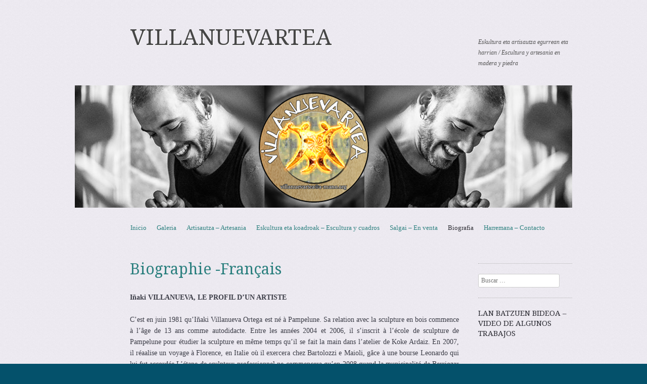

--- FILE ---
content_type: text/css; charset: UTF-8;charset=UTF-8
request_url: https://villanuevartea.com/wp-admin/admin-ajax.php?action=easy-facebook-likebox-customizer-style&ver=6.7.2
body_size: 1545
content:

.efbl_feed_wraper.efbl_skin_538 .efbl-grid-skin .efbl-row.e-outer {
	grid-template-columns: repeat(auto-fill, minmax(33.33%, 1fr));
}

		
.efbl_feed_wraper.efbl_skin_538 .efbl_feeds_holder.efbl_feeds_carousel .owl-nav {
	display: flex;
}

.efbl_feed_wraper.efbl_skin_538 .efbl_feeds_holder.efbl_feeds_carousel .owl-dots {
	display: block;
}

		
		
		.efbl_feed_wraper.efbl_skin_538 .efbl_load_more_holder a.efbl_load_more_btn span {
				background-color: #333;
					color: #fff;
	}
		
		.efbl_feed_wraper.efbl_skin_538 .efbl_load_more_holder a.efbl_load_more_btn:hover span {
				background-color: #5c5c5c;
					color: #fff;
	}
		
		.efbl_feed_wraper.efbl_skin_538 .efbl_header {
				background: transparent;
					color: #000;
					box-shadow: none;
					border-color: #ccc;
					border-style: none;
								border-bottom-width: 1px;
											padding-top: 10px;
					padding-bottom: 10px;
					padding-left: 10px;
					padding-right: 10px;
	}
		
.efbl_feed_wraper.efbl_skin_538 .efbl_header .efbl_header_inner_wrap .efbl_header_content .efbl_header_meta .efbl_header_title {
			font-size: 16px;
	}

.efbl_feed_wraper.efbl_skin_538 .efbl_header .efbl_header_inner_wrap .efbl_header_img img {
	border-radius: 50%;
}

.efbl_feed_wraper.efbl_skin_538 .efbl_header .efbl_header_inner_wrap .efbl_header_content .efbl_header_meta .efbl_cat,
.efbl_feed_wraper.efbl_skin_538 .efbl_header .efbl_header_inner_wrap .efbl_header_content .efbl_header_meta .efbl_followers {
			font-size: 16px;
	}

.efbl_feed_wraper.efbl_skin_538 .efbl_header .efbl_header_inner_wrap .efbl_header_content .efbl_bio {
			font-size: 14px;
	}

		.efbl_feed_wraper.efbl_skin_538 .efbl-story-wrapper,
.efbl_feed_wraper.efbl_skin_538 .efbl-story-wrapper .efbl-thumbnail-wrapper .efbl-thumbnail-col,
.efbl_feed_wraper.efbl_skin_538 .efbl-story-wrapper .efbl-post-footer {
			}

			.efbl_feed_wraper.efbl_skin_538 .efbl-story-wrapper {
	box-shadow: none;
}
	
.efbl_feed_wraper.efbl_skin_538 .efbl-story-wrapper .efbl-thumbnail-wrapper .efbl-thumbnail-col a img {
			}

.efbl_feed_wraper.efbl_skin_538 .efbl-story-wrapper,
.efbl_feed_wraper.efbl_skin_538 .efbl_feeds_carousel .efbl-story-wrapper .efbl-grid-wrapper {
				background-color: #fff;
																}

.efbl_feed_wraper.efbl_skin_538 .efbl-story-wrapper,
.efbl_feed_wraper.efbl_skin_538 .efbl-story-wrapper .efbl-feed-content > .efbl-d-flex .efbl-profile-title span,
.efbl_feed_wraper.efbl_skin_538 .efbl-story-wrapper .efbl-feed-content .description,
.efbl_feed_wraper.efbl_skin_538 .efbl-story-wrapper .efbl-feed-content .description a,
.efbl_feed_wraper.efbl_skin_538 .efbl-story-wrapper .efbl-feed-content .efbl_link_text,
.efbl_feed_wraper.efbl_skin_538 .efbl-story-wrapper .efbl-feed-content .efbl_link_text .efbl_title_link a {
				color: #000;
	}

.efbl_feed_wraper.efbl_skin_538 .efbl-story-wrapper .efbl-post-footer .efbl-reacted-item,
.efbl_feed_wraper.efbl_skin_538 .efbl-story-wrapper .efbl-post-footer .efbl-reacted-item .efbl_all_comments_wrap {
				color: #343a40;
	}

.efbl_feed_wraper.efbl_skin_538 .efbl-story-wrapper .efbl-overlay {
				color: #fff !important;
				}

.efbl_feed_wraper.efbl_skin_538 .efbl-story-wrapper .efbl-overlay .-story-wrapper .efbl-overlay .efbl_multimedia,
.efbl_feed_wraper.efbl_skin_538 .efbl-story-wrapper .efbl-overlay .icon-esf-video-camera {
				color: #fff !important;
	}

.efbl_feed_wraper.efbl_skin_538 .efbl-story-wrapper .efbl-post-footer .efbl-view-on-fb,
.efbl_feed_wraper.efbl_skin_538 .efbl-story-wrapper .efbl-post-footer .esf-share-wrapper .esf-share {
						}

.efbl_feed_wraper.efbl_skin_538 .efbl-story-wrapper .efbl-post-footer .efbl-view-on-fb:hover,
.efbl_feed_wraper.efbl_skin_538 .efbl-story-wrapper .efbl-post-footer .esf-share-wrapper .esf-share:hover {
						}

		
		.efbl_feed_popup_container .efbl-post-detail.efbl-popup-skin-538 .efbl-d-columns-wrapper {
			background-color: #fff;
}

.efbl_feed_popup_container .efbl-post-detail.efbl-popup-skin-538 .efbl-d-columns-wrapper, .efbl_feed_popup_container .efbl-post-detail.efbl-popup-skin-538 .efbl-d-columns-wrapper .efbl-caption .efbl-feed-description, .efbl_feed_popup_container .efbl-post-detail.efbl-popup-skin-538 a, .efbl_feed_popup_container .efbl-post-detail.efbl-popup-skin-538 span {
	
					color: #000;

		
}

.efbl_feed_popup_container .efbl-post-detail.efbl-popup-skin-538 .efbl-d-columns-wrapper .efbl-post-header {

					display: flex;

			
}

.efbl_feed_popup_container .efbl-post-detail.efbl-popup-skin-538 .efbl-d-columns-wrapper .efbl-post-header .efbl-profile-image {

					display: block;

			
}

.efbl_feed_popup_container .efbl-post-detail.efbl-popup-skin-538 .efbl-d-columns-wrapper .efbl-post-header h2 {

					color: #ed6d62;

		
}

.efbl_feed_popup_container .efbl-post-detail.efbl-popup-skin-538 .efbl-d-columns-wrapper .efbl-post-header span {

					color: #9197a3;

		
}

.efbl_feed_popup_container .efbl-post-detail.efbl-popup-skin-538 .efbl-feed-description, .efbl_feed_popup_container .efbl-post-detail.efbl-popup-skin-538 .efbl_link_text {

					display: block;

			
}

.efbl_feed_popup_container .efbl-post-detail.efbl-popup-skin-538 .efbl-d-columns-wrapper .efbl-reactions-box {

					display: flex;

							
}

.efbl_feed_popup_container .efbl-post-detail.efbl-popup-skin-538 .efbl-d-columns-wrapper .efbl-reactions-box .efbl-reactions span {

					color: #000;

		
}


.efbl_feed_popup_container .efbl-post-detail.efbl-popup-skin-538 .efbl-d-columns-wrapper .efbl-reactions-box .efbl-reactions .efbl_popup_likes_main {

					display: flex;

			
}

.efbl_feed_popup_container .efbl-post-detail.efbl-popup-skin-538 .efbl-d-columns-wrapper .efbl-reactions-box .efbl-reactions .efbl-popup-comments-icon-wrapper {

					display: flex;

			
}

.efbl_feed_popup_container .efbl-post-detail.efbl-popup-skin-538 .efbl-commnets, .efbl_feed_popup_container .efbl-post-detail.efbl-popup-skin-538 .efbl-comments-list {

					display: block;

			
}

.efbl_feed_popup_container .efbl-post-detail.efbl-popup-skin-538 .efbl-action-btn {

					display: block;

			
}

.efbl_feed_popup_container .efbl-post-detail.efbl-popup-skin-538 .efbl-d-columns-wrapper .efbl-comments-list .efbl-comment-wrap {

					color: #4b4f52;

		
}
		
.efbl_feed_wraper.efbl_skin_539 .efbl-grid-skin .efbl-row.e-outer {
	grid-template-columns: repeat(auto-fill, minmax(33.33%, 1fr));
}

		
.efbl_feed_wraper.efbl_skin_539 .efbl_feeds_holder.efbl_feeds_carousel .owl-nav {
	display: flex;
}

.efbl_feed_wraper.efbl_skin_539 .efbl_feeds_holder.efbl_feeds_carousel .owl-dots {
	display: block;
}

		
		
		.efbl_feed_wraper.efbl_skin_539 .efbl_load_more_holder a.efbl_load_more_btn span {
				background-color: #333;
					color: #fff;
	}
		
		.efbl_feed_wraper.efbl_skin_539 .efbl_load_more_holder a.efbl_load_more_btn:hover span {
				background-color: #5c5c5c;
					color: #fff;
	}
		
		.efbl_feed_wraper.efbl_skin_539 .efbl_header {
				background: transparent;
					color: #000;
					box-shadow: none;
					border-color: #ccc;
					border-style: none;
								border-bottom-width: 1px;
											padding-top: 10px;
					padding-bottom: 10px;
					padding-left: 10px;
					padding-right: 10px;
	}
		
.efbl_feed_wraper.efbl_skin_539 .efbl_header .efbl_header_inner_wrap .efbl_header_content .efbl_header_meta .efbl_header_title {
			font-size: 16px;
	}

.efbl_feed_wraper.efbl_skin_539 .efbl_header .efbl_header_inner_wrap .efbl_header_img img {
	border-radius: 50%;
}

.efbl_feed_wraper.efbl_skin_539 .efbl_header .efbl_header_inner_wrap .efbl_header_content .efbl_header_meta .efbl_cat,
.efbl_feed_wraper.efbl_skin_539 .efbl_header .efbl_header_inner_wrap .efbl_header_content .efbl_header_meta .efbl_followers {
			font-size: 16px;
	}

.efbl_feed_wraper.efbl_skin_539 .efbl_header .efbl_header_inner_wrap .efbl_header_content .efbl_bio {
			font-size: 14px;
	}

		.efbl_feed_wraper.efbl_skin_539 .efbl-story-wrapper,
.efbl_feed_wraper.efbl_skin_539 .efbl-story-wrapper .efbl-thumbnail-wrapper .efbl-thumbnail-col,
.efbl_feed_wraper.efbl_skin_539 .efbl-story-wrapper .efbl-post-footer {
			}

			.efbl_feed_wraper.efbl_skin_539 .efbl-story-wrapper {
	box-shadow: none;
}
	
.efbl_feed_wraper.efbl_skin_539 .efbl-story-wrapper .efbl-thumbnail-wrapper .efbl-thumbnail-col a img {
			}

.efbl_feed_wraper.efbl_skin_539 .efbl-story-wrapper,
.efbl_feed_wraper.efbl_skin_539 .efbl_feeds_carousel .efbl-story-wrapper .efbl-grid-wrapper {
				background-color: #fff;
																}

.efbl_feed_wraper.efbl_skin_539 .efbl-story-wrapper,
.efbl_feed_wraper.efbl_skin_539 .efbl-story-wrapper .efbl-feed-content > .efbl-d-flex .efbl-profile-title span,
.efbl_feed_wraper.efbl_skin_539 .efbl-story-wrapper .efbl-feed-content .description,
.efbl_feed_wraper.efbl_skin_539 .efbl-story-wrapper .efbl-feed-content .description a,
.efbl_feed_wraper.efbl_skin_539 .efbl-story-wrapper .efbl-feed-content .efbl_link_text,
.efbl_feed_wraper.efbl_skin_539 .efbl-story-wrapper .efbl-feed-content .efbl_link_text .efbl_title_link a {
				color: #000;
	}

.efbl_feed_wraper.efbl_skin_539 .efbl-story-wrapper .efbl-post-footer .efbl-reacted-item,
.efbl_feed_wraper.efbl_skin_539 .efbl-story-wrapper .efbl-post-footer .efbl-reacted-item .efbl_all_comments_wrap {
				color: #343a40;
	}

.efbl_feed_wraper.efbl_skin_539 .efbl-story-wrapper .efbl-overlay {
				color: #fff !important;
				}

.efbl_feed_wraper.efbl_skin_539 .efbl-story-wrapper .efbl-overlay .-story-wrapper .efbl-overlay .efbl_multimedia,
.efbl_feed_wraper.efbl_skin_539 .efbl-story-wrapper .efbl-overlay .icon-esf-video-camera {
				color: #fff !important;
	}

.efbl_feed_wraper.efbl_skin_539 .efbl-story-wrapper .efbl-post-footer .efbl-view-on-fb,
.efbl_feed_wraper.efbl_skin_539 .efbl-story-wrapper .efbl-post-footer .esf-share-wrapper .esf-share {
						}

.efbl_feed_wraper.efbl_skin_539 .efbl-story-wrapper .efbl-post-footer .efbl-view-on-fb:hover,
.efbl_feed_wraper.efbl_skin_539 .efbl-story-wrapper .efbl-post-footer .esf-share-wrapper .esf-share:hover {
						}

		
		.efbl_feed_popup_container .efbl-post-detail.efbl-popup-skin-539 .efbl-d-columns-wrapper {
			background-color: #fff;
}

.efbl_feed_popup_container .efbl-post-detail.efbl-popup-skin-539 .efbl-d-columns-wrapper, .efbl_feed_popup_container .efbl-post-detail.efbl-popup-skin-539 .efbl-d-columns-wrapper .efbl-caption .efbl-feed-description, .efbl_feed_popup_container .efbl-post-detail.efbl-popup-skin-539 a, .efbl_feed_popup_container .efbl-post-detail.efbl-popup-skin-539 span {
	
					color: #000;

		
}

.efbl_feed_popup_container .efbl-post-detail.efbl-popup-skin-539 .efbl-d-columns-wrapper .efbl-post-header {

					display: flex;

			
}

.efbl_feed_popup_container .efbl-post-detail.efbl-popup-skin-539 .efbl-d-columns-wrapper .efbl-post-header .efbl-profile-image {

					display: block;

			
}

.efbl_feed_popup_container .efbl-post-detail.efbl-popup-skin-539 .efbl-d-columns-wrapper .efbl-post-header h2 {

					color: #ed6d62;

		
}

.efbl_feed_popup_container .efbl-post-detail.efbl-popup-skin-539 .efbl-d-columns-wrapper .efbl-post-header span {

					color: #9197a3;

		
}

.efbl_feed_popup_container .efbl-post-detail.efbl-popup-skin-539 .efbl-feed-description, .efbl_feed_popup_container .efbl-post-detail.efbl-popup-skin-539 .efbl_link_text {

					display: block;

			
}

.efbl_feed_popup_container .efbl-post-detail.efbl-popup-skin-539 .efbl-d-columns-wrapper .efbl-reactions-box {

					display: flex;

							
}

.efbl_feed_popup_container .efbl-post-detail.efbl-popup-skin-539 .efbl-d-columns-wrapper .efbl-reactions-box .efbl-reactions span {

					color: #000;

		
}


.efbl_feed_popup_container .efbl-post-detail.efbl-popup-skin-539 .efbl-d-columns-wrapper .efbl-reactions-box .efbl-reactions .efbl_popup_likes_main {

					display: flex;

			
}

.efbl_feed_popup_container .efbl-post-detail.efbl-popup-skin-539 .efbl-d-columns-wrapper .efbl-reactions-box .efbl-reactions .efbl-popup-comments-icon-wrapper {

					display: flex;

			
}

.efbl_feed_popup_container .efbl-post-detail.efbl-popup-skin-539 .efbl-commnets, .efbl_feed_popup_container .efbl-post-detail.efbl-popup-skin-539 .efbl-comments-list {

					display: block;

			
}

.efbl_feed_popup_container .efbl-post-detail.efbl-popup-skin-539 .efbl-action-btn {

					display: block;

			
}

.efbl_feed_popup_container .efbl-post-detail.efbl-popup-skin-539 .efbl-d-columns-wrapper .efbl-comments-list .efbl-comment-wrap {

					color: #4b4f52;

		
}
		
.efbl_feed_wraper.efbl_skin_540 .efbl-grid-skin .efbl-row.e-outer {
	grid-template-columns: repeat(auto-fill, minmax(33.33%, 1fr));
}

		
.efbl_feed_wraper.efbl_skin_540 .efbl_feeds_holder.efbl_feeds_carousel .owl-nav {
	display: flex;
}

.efbl_feed_wraper.efbl_skin_540 .efbl_feeds_holder.efbl_feeds_carousel .owl-dots {
	display: block;
}

		
		
		.efbl_feed_wraper.efbl_skin_540 .efbl_load_more_holder a.efbl_load_more_btn span {
				background-color: #333;
					color: #fff;
	}
		
		.efbl_feed_wraper.efbl_skin_540 .efbl_load_more_holder a.efbl_load_more_btn:hover span {
				background-color: #5c5c5c;
					color: #fff;
	}
		
		.efbl_feed_wraper.efbl_skin_540 .efbl_header {
				background: transparent;
					color: #000;
					box-shadow: none;
					border-color: #ccc;
					border-style: none;
								border-bottom-width: 1px;
											padding-top: 10px;
					padding-bottom: 10px;
					padding-left: 10px;
					padding-right: 10px;
	}
		
.efbl_feed_wraper.efbl_skin_540 .efbl_header .efbl_header_inner_wrap .efbl_header_content .efbl_header_meta .efbl_header_title {
			font-size: 16px;
	}

.efbl_feed_wraper.efbl_skin_540 .efbl_header .efbl_header_inner_wrap .efbl_header_img img {
	border-radius: 50%;
}

.efbl_feed_wraper.efbl_skin_540 .efbl_header .efbl_header_inner_wrap .efbl_header_content .efbl_header_meta .efbl_cat,
.efbl_feed_wraper.efbl_skin_540 .efbl_header .efbl_header_inner_wrap .efbl_header_content .efbl_header_meta .efbl_followers {
			font-size: 16px;
	}

.efbl_feed_wraper.efbl_skin_540 .efbl_header .efbl_header_inner_wrap .efbl_header_content .efbl_bio {
			font-size: 14px;
	}

		.efbl_feed_wraper.efbl_skin_540 .efbl-story-wrapper,
.efbl_feed_wraper.efbl_skin_540 .efbl-story-wrapper .efbl-thumbnail-wrapper .efbl-thumbnail-col,
.efbl_feed_wraper.efbl_skin_540 .efbl-story-wrapper .efbl-post-footer {
			}

			.efbl_feed_wraper.efbl_skin_540 .efbl-story-wrapper {
	box-shadow: none;
}
	
.efbl_feed_wraper.efbl_skin_540 .efbl-story-wrapper .efbl-thumbnail-wrapper .efbl-thumbnail-col a img {
			}

.efbl_feed_wraper.efbl_skin_540 .efbl-story-wrapper,
.efbl_feed_wraper.efbl_skin_540 .efbl_feeds_carousel .efbl-story-wrapper .efbl-grid-wrapper {
				background-color: #fff;
																}

.efbl_feed_wraper.efbl_skin_540 .efbl-story-wrapper,
.efbl_feed_wraper.efbl_skin_540 .efbl-story-wrapper .efbl-feed-content > .efbl-d-flex .efbl-profile-title span,
.efbl_feed_wraper.efbl_skin_540 .efbl-story-wrapper .efbl-feed-content .description,
.efbl_feed_wraper.efbl_skin_540 .efbl-story-wrapper .efbl-feed-content .description a,
.efbl_feed_wraper.efbl_skin_540 .efbl-story-wrapper .efbl-feed-content .efbl_link_text,
.efbl_feed_wraper.efbl_skin_540 .efbl-story-wrapper .efbl-feed-content .efbl_link_text .efbl_title_link a {
				color: #000;
	}

.efbl_feed_wraper.efbl_skin_540 .efbl-story-wrapper .efbl-post-footer .efbl-reacted-item,
.efbl_feed_wraper.efbl_skin_540 .efbl-story-wrapper .efbl-post-footer .efbl-reacted-item .efbl_all_comments_wrap {
				color: #343a40;
	}

.efbl_feed_wraper.efbl_skin_540 .efbl-story-wrapper .efbl-overlay {
				color: #fff !important;
				}

.efbl_feed_wraper.efbl_skin_540 .efbl-story-wrapper .efbl-overlay .-story-wrapper .efbl-overlay .efbl_multimedia,
.efbl_feed_wraper.efbl_skin_540 .efbl-story-wrapper .efbl-overlay .icon-esf-video-camera {
				color: #fff !important;
	}

.efbl_feed_wraper.efbl_skin_540 .efbl-story-wrapper .efbl-post-footer .efbl-view-on-fb,
.efbl_feed_wraper.efbl_skin_540 .efbl-story-wrapper .efbl-post-footer .esf-share-wrapper .esf-share {
						}

.efbl_feed_wraper.efbl_skin_540 .efbl-story-wrapper .efbl-post-footer .efbl-view-on-fb:hover,
.efbl_feed_wraper.efbl_skin_540 .efbl-story-wrapper .efbl-post-footer .esf-share-wrapper .esf-share:hover {
						}

		
		.efbl_feed_popup_container .efbl-post-detail.efbl-popup-skin-540 .efbl-d-columns-wrapper {
			background-color: #fff;
}

.efbl_feed_popup_container .efbl-post-detail.efbl-popup-skin-540 .efbl-d-columns-wrapper, .efbl_feed_popup_container .efbl-post-detail.efbl-popup-skin-540 .efbl-d-columns-wrapper .efbl-caption .efbl-feed-description, .efbl_feed_popup_container .efbl-post-detail.efbl-popup-skin-540 a, .efbl_feed_popup_container .efbl-post-detail.efbl-popup-skin-540 span {
	
					color: #000;

		
}

.efbl_feed_popup_container .efbl-post-detail.efbl-popup-skin-540 .efbl-d-columns-wrapper .efbl-post-header {

					display: flex;

			
}

.efbl_feed_popup_container .efbl-post-detail.efbl-popup-skin-540 .efbl-d-columns-wrapper .efbl-post-header .efbl-profile-image {

					display: block;

			
}

.efbl_feed_popup_container .efbl-post-detail.efbl-popup-skin-540 .efbl-d-columns-wrapper .efbl-post-header h2 {

					color: #ed6d62;

		
}

.efbl_feed_popup_container .efbl-post-detail.efbl-popup-skin-540 .efbl-d-columns-wrapper .efbl-post-header span {

					color: #9197a3;

		
}

.efbl_feed_popup_container .efbl-post-detail.efbl-popup-skin-540 .efbl-feed-description, .efbl_feed_popup_container .efbl-post-detail.efbl-popup-skin-540 .efbl_link_text {

					display: block;

			
}

.efbl_feed_popup_container .efbl-post-detail.efbl-popup-skin-540 .efbl-d-columns-wrapper .efbl-reactions-box {

					display: flex;

							
}

.efbl_feed_popup_container .efbl-post-detail.efbl-popup-skin-540 .efbl-d-columns-wrapper .efbl-reactions-box .efbl-reactions span {

					color: #000;

		
}


.efbl_feed_popup_container .efbl-post-detail.efbl-popup-skin-540 .efbl-d-columns-wrapper .efbl-reactions-box .efbl-reactions .efbl_popup_likes_main {

					display: flex;

			
}

.efbl_feed_popup_container .efbl-post-detail.efbl-popup-skin-540 .efbl-d-columns-wrapper .efbl-reactions-box .efbl-reactions .efbl-popup-comments-icon-wrapper {

					display: flex;

			
}

.efbl_feed_popup_container .efbl-post-detail.efbl-popup-skin-540 .efbl-commnets, .efbl_feed_popup_container .efbl-post-detail.efbl-popup-skin-540 .efbl-comments-list {

					display: block;

			
}

.efbl_feed_popup_container .efbl-post-detail.efbl-popup-skin-540 .efbl-action-btn {

					display: block;

			
}

.efbl_feed_popup_container .efbl-post-detail.efbl-popup-skin-540 .efbl-d-columns-wrapper .efbl-comments-list .efbl-comment-wrap {

					color: #4b4f52;

		
}
		
.efbl_feed_wraper.efbl_skin_589 .efbl-grid-skin .efbl-row.e-outer {
	grid-template-columns: repeat(auto-fill, minmax(33.33%, 1fr));
}

		
.efbl_feed_wraper.efbl_skin_589 .efbl_feeds_holder.efbl_feeds_carousel .owl-nav {
	display: flex;
}

.efbl_feed_wraper.efbl_skin_589 .efbl_feeds_holder.efbl_feeds_carousel .owl-dots {
	display: block;
}

		
		
		
		
		
.efbl_feed_wraper.efbl_skin_589 .efbl_header .efbl_header_inner_wrap .efbl_header_content .efbl_header_meta .efbl_header_title {
		}

.efbl_feed_wraper.efbl_skin_589 .efbl_header .efbl_header_inner_wrap .efbl_header_img img {
	border-radius: 0;
}

.efbl_feed_wraper.efbl_skin_589 .efbl_header .efbl_header_inner_wrap .efbl_header_content .efbl_header_meta .efbl_cat,
.efbl_feed_wraper.efbl_skin_589 .efbl_header .efbl_header_inner_wrap .efbl_header_content .efbl_header_meta .efbl_followers {
		}

.efbl_feed_wraper.efbl_skin_589 .efbl_header .efbl_header_inner_wrap .efbl_header_content .efbl_bio {
		}

		
		.efbl_feed_popup_container .efbl-post-detail.efbl-popup-skin-589 .efbl-d-columns-wrapper {
		}

.efbl_feed_popup_container .efbl-post-detail.efbl-popup-skin-589 .efbl-d-columns-wrapper, .efbl_feed_popup_container .efbl-post-detail.efbl-popup-skin-589 .efbl-d-columns-wrapper .efbl-caption .efbl-feed-description, .efbl_feed_popup_container .efbl-post-detail.efbl-popup-skin-589 a, .efbl_feed_popup_container .efbl-post-detail.efbl-popup-skin-589 span {
	
		
}

.efbl_feed_popup_container .efbl-post-detail.efbl-popup-skin-589 .efbl-d-columns-wrapper .efbl-post-header {

					display: flex;

			
}

.efbl_feed_popup_container .efbl-post-detail.efbl-popup-skin-589 .efbl-d-columns-wrapper .efbl-post-header .efbl-profile-image {

					display: block;

			
}

.efbl_feed_popup_container .efbl-post-detail.efbl-popup-skin-589 .efbl-d-columns-wrapper .efbl-post-header h2 {

		
}

.efbl_feed_popup_container .efbl-post-detail.efbl-popup-skin-589 .efbl-d-columns-wrapper .efbl-post-header span {

		
}

.efbl_feed_popup_container .efbl-post-detail.efbl-popup-skin-589 .efbl-feed-description, .efbl_feed_popup_container .efbl-post-detail.efbl-popup-skin-589 .efbl_link_text {

					display: block;

			
}

.efbl_feed_popup_container .efbl-post-detail.efbl-popup-skin-589 .efbl-d-columns-wrapper .efbl-reactions-box {

					display: flex;

							
}

.efbl_feed_popup_container .efbl-post-detail.efbl-popup-skin-589 .efbl-d-columns-wrapper .efbl-reactions-box .efbl-reactions span {

		
}


.efbl_feed_popup_container .efbl-post-detail.efbl-popup-skin-589 .efbl-d-columns-wrapper .efbl-reactions-box .efbl-reactions .efbl_popup_likes_main {

					display: flex;

			
}

.efbl_feed_popup_container .efbl-post-detail.efbl-popup-skin-589 .efbl-d-columns-wrapper .efbl-reactions-box .efbl-reactions .efbl-popup-comments-icon-wrapper {

					display: flex;

			
}

.efbl_feed_popup_container .efbl-post-detail.efbl-popup-skin-589 .efbl-commnets, .efbl_feed_popup_container .efbl-post-detail.efbl-popup-skin-589 .efbl-comments-list {

					display: block;

			
}

.efbl_feed_popup_container .efbl-post-detail.efbl-popup-skin-589 .efbl-action-btn {

					display: block;

			
}

.efbl_feed_popup_container .efbl-post-detail.efbl-popup-skin-589 .efbl-d-columns-wrapper .efbl-comments-list .efbl-comment-wrap {

		
}
		